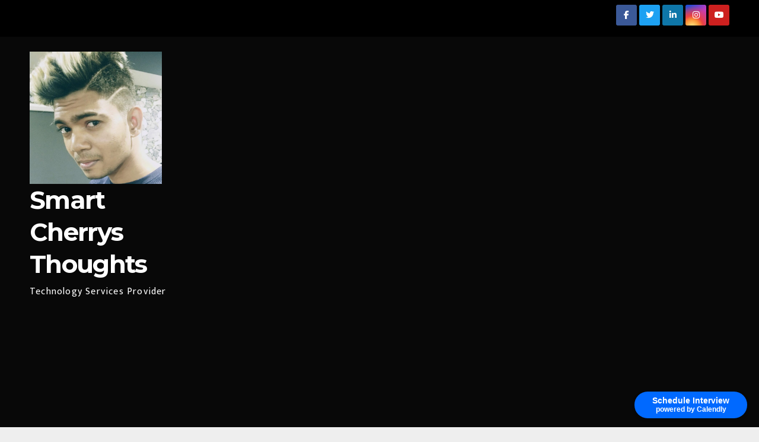

--- FILE ---
content_type: text/html; charset=utf-8
request_url: https://www.google.com/recaptcha/api2/aframe
body_size: 264
content:
<!DOCTYPE HTML><html><head><meta http-equiv="content-type" content="text/html; charset=UTF-8"></head><body><script nonce="w2P65SoIb-6fXCapwrIs4A">/** Anti-fraud and anti-abuse applications only. See google.com/recaptcha */ try{var clients={'sodar':'https://pagead2.googlesyndication.com/pagead/sodar?'};window.addEventListener("message",function(a){try{if(a.source===window.parent){var b=JSON.parse(a.data);var c=clients[b['id']];if(c){var d=document.createElement('img');d.src=c+b['params']+'&rc='+(localStorage.getItem("rc::a")?sessionStorage.getItem("rc::b"):"");window.document.body.appendChild(d);sessionStorage.setItem("rc::e",parseInt(sessionStorage.getItem("rc::e")||0)+1);localStorage.setItem("rc::h",'1768681252166');}}}catch(b){}});window.parent.postMessage("_grecaptcha_ready", "*");}catch(b){}</script></body></html>

--- FILE ---
content_type: text/css; charset=utf-8
request_url: https://fonts.googleapis.com/css?family=DM+Serif+Display%3A400%7CMukta+Vaani%3A200%2C300%2C400%2C500%2C600%2C700%2C800%26display%3Dswap&subset=latin%2Clatin-ext
body_size: 57
content:
/* latin-ext */
@font-face {
  font-family: 'DM Serif Display';
  font-style: normal;
  font-weight: 400;
  src: url(https://fonts.gstatic.com/s/dmserifdisplay/v17/-nFnOHM81r4j6k0gjAW3mujVU2B2G_5x0vrx52jJ3Q.woff2) format('woff2');
  unicode-range: U+0100-02BA, U+02BD-02C5, U+02C7-02CC, U+02CE-02D7, U+02DD-02FF, U+0304, U+0308, U+0329, U+1D00-1DBF, U+1E00-1E9F, U+1EF2-1EFF, U+2020, U+20A0-20AB, U+20AD-20C0, U+2113, U+2C60-2C7F, U+A720-A7FF;
}
/* latin */
@font-face {
  font-family: 'DM Serif Display';
  font-style: normal;
  font-weight: 400;
  src: url(https://fonts.gstatic.com/s/dmserifdisplay/v17/-nFnOHM81r4j6k0gjAW3mujVU2B2G_Bx0vrx52g.woff2) format('woff2');
  unicode-range: U+0000-00FF, U+0131, U+0152-0153, U+02BB-02BC, U+02C6, U+02DA, U+02DC, U+0304, U+0308, U+0329, U+2000-206F, U+20AC, U+2122, U+2191, U+2193, U+2212, U+2215, U+FEFF, U+FFFD;
}
/* gujarati */
@font-face {
  font-family: 'Mukta Vaani';
  font-style: normal;
  font-weight: 200;
  src: url(https://fonts.gstatic.com/s/muktavaani/v15/3JnkSD_-ynaxmxnEfVHPIGXNV_Bf8O5ZMn1bpck.woff2) format('woff2');
  unicode-range: U+0951-0952, U+0964-0965, U+0A80-0AFF, U+200C-200D, U+20B9, U+25CC, U+A830-A839;
}
/* latin-ext */
@font-face {
  font-family: 'Mukta Vaani';
  font-style: normal;
  font-weight: 200;
  src: url(https://fonts.gstatic.com/s/muktavaani/v15/3JnkSD_-ynaxmxnEfVHPIGXNV_BK8O5ZMn1bpck.woff2) format('woff2');
  unicode-range: U+0100-02BA, U+02BD-02C5, U+02C7-02CC, U+02CE-02D7, U+02DD-02FF, U+0304, U+0308, U+0329, U+1D00-1DBF, U+1E00-1E9F, U+1EF2-1EFF, U+2020, U+20A0-20AB, U+20AD-20C0, U+2113, U+2C60-2C7F, U+A720-A7FF;
}
/* latin */
@font-face {
  font-family: 'Mukta Vaani';
  font-style: normal;
  font-weight: 200;
  src: url(https://fonts.gstatic.com/s/muktavaani/v15/3JnkSD_-ynaxmxnEfVHPIGXNV_BE8O5ZMn1b.woff2) format('woff2');
  unicode-range: U+0000-00FF, U+0131, U+0152-0153, U+02BB-02BC, U+02C6, U+02DA, U+02DC, U+0304, U+0308, U+0329, U+2000-206F, U+20AC, U+2122, U+2191, U+2193, U+2212, U+2215, U+FEFF, U+FFFD;
}
/* gujarati */
@font-face {
  font-family: 'Mukta Vaani';
  font-style: normal;
  font-weight: 300;
  src: url(https://fonts.gstatic.com/s/muktavaani/v15/3JnkSD_-ynaxmxnEfVHPIGWpVPBf8O5ZMn1bpck.woff2) format('woff2');
  unicode-range: U+0951-0952, U+0964-0965, U+0A80-0AFF, U+200C-200D, U+20B9, U+25CC, U+A830-A839;
}
/* latin-ext */
@font-face {
  font-family: 'Mukta Vaani';
  font-style: normal;
  font-weight: 300;
  src: url(https://fonts.gstatic.com/s/muktavaani/v15/3JnkSD_-ynaxmxnEfVHPIGWpVPBK8O5ZMn1bpck.woff2) format('woff2');
  unicode-range: U+0100-02BA, U+02BD-02C5, U+02C7-02CC, U+02CE-02D7, U+02DD-02FF, U+0304, U+0308, U+0329, U+1D00-1DBF, U+1E00-1E9F, U+1EF2-1EFF, U+2020, U+20A0-20AB, U+20AD-20C0, U+2113, U+2C60-2C7F, U+A720-A7FF;
}
/* latin */
@font-face {
  font-family: 'Mukta Vaani';
  font-style: normal;
  font-weight: 300;
  src: url(https://fonts.gstatic.com/s/muktavaani/v15/3JnkSD_-ynaxmxnEfVHPIGWpVPBE8O5ZMn1b.woff2) format('woff2');
  unicode-range: U+0000-00FF, U+0131, U+0152-0153, U+02BB-02BC, U+02C6, U+02DA, U+02DC, U+0304, U+0308, U+0329, U+2000-206F, U+20AC, U+2122, U+2191, U+2193, U+2212, U+2215, U+FEFF, U+FFFD;
}
/* gujarati */
@font-face {
  font-family: 'Mukta Vaani';
  font-style: normal;
  font-weight: 400;
  src: url(https://fonts.gstatic.com/s/muktavaani/v15/3Jn5SD_-ynaxmxnEfVHPIG0ZduVp0uNzCHQ.woff2) format('woff2');
  unicode-range: U+0951-0952, U+0964-0965, U+0A80-0AFF, U+200C-200D, U+20B9, U+25CC, U+A830-A839;
}
/* latin-ext */
@font-face {
  font-family: 'Mukta Vaani';
  font-style: normal;
  font-weight: 400;
  src: url(https://fonts.gstatic.com/s/muktavaani/v15/3Jn5SD_-ynaxmxnEfVHPIG0MduVp0uNzCHQ.woff2) format('woff2');
  unicode-range: U+0100-02BA, U+02BD-02C5, U+02C7-02CC, U+02CE-02D7, U+02DD-02FF, U+0304, U+0308, U+0329, U+1D00-1DBF, U+1E00-1E9F, U+1EF2-1EFF, U+2020, U+20A0-20AB, U+20AD-20C0, U+2113, U+2C60-2C7F, U+A720-A7FF;
}
/* latin */
@font-face {
  font-family: 'Mukta Vaani';
  font-style: normal;
  font-weight: 400;
  src: url(https://fonts.gstatic.com/s/muktavaani/v15/3Jn5SD_-ynaxmxnEfVHPIG0CduVp0uNz.woff2) format('woff2');
  unicode-range: U+0000-00FF, U+0131, U+0152-0153, U+02BB-02BC, U+02C6, U+02DA, U+02DC, U+0304, U+0308, U+0329, U+2000-206F, U+20AC, U+2122, U+2191, U+2193, U+2212, U+2215, U+FEFF, U+FFFD;
}
/* gujarati */
@font-face {
  font-family: 'Mukta Vaani';
  font-style: normal;
  font-weight: 500;
  src: url(https://fonts.gstatic.com/s/muktavaani/v15/3JnkSD_-ynaxmxnEfVHPIGXxVfBf8O5ZMn1bpck.woff2) format('woff2');
  unicode-range: U+0951-0952, U+0964-0965, U+0A80-0AFF, U+200C-200D, U+20B9, U+25CC, U+A830-A839;
}
/* latin-ext */
@font-face {
  font-family: 'Mukta Vaani';
  font-style: normal;
  font-weight: 500;
  src: url(https://fonts.gstatic.com/s/muktavaani/v15/3JnkSD_-ynaxmxnEfVHPIGXxVfBK8O5ZMn1bpck.woff2) format('woff2');
  unicode-range: U+0100-02BA, U+02BD-02C5, U+02C7-02CC, U+02CE-02D7, U+02DD-02FF, U+0304, U+0308, U+0329, U+1D00-1DBF, U+1E00-1E9F, U+1EF2-1EFF, U+2020, U+20A0-20AB, U+20AD-20C0, U+2113, U+2C60-2C7F, U+A720-A7FF;
}
/* latin */
@font-face {
  font-family: 'Mukta Vaani';
  font-style: normal;
  font-weight: 500;
  src: url(https://fonts.gstatic.com/s/muktavaani/v15/3JnkSD_-ynaxmxnEfVHPIGXxVfBE8O5ZMn1b.woff2) format('woff2');
  unicode-range: U+0000-00FF, U+0131, U+0152-0153, U+02BB-02BC, U+02C6, U+02DA, U+02DC, U+0304, U+0308, U+0329, U+2000-206F, U+20AC, U+2122, U+2191, U+2193, U+2212, U+2215, U+FEFF, U+FFFD;
}
/* gujarati */
@font-face {
  font-family: 'Mukta Vaani';
  font-style: normal;
  font-weight: 600;
  src: url(https://fonts.gstatic.com/s/muktavaani/v15/3JnkSD_-ynaxmxnEfVHPIGXdUvBf8O5ZMn1bpck.woff2) format('woff2');
  unicode-range: U+0951-0952, U+0964-0965, U+0A80-0AFF, U+200C-200D, U+20B9, U+25CC, U+A830-A839;
}
/* latin-ext */
@font-face {
  font-family: 'Mukta Vaani';
  font-style: normal;
  font-weight: 600;
  src: url(https://fonts.gstatic.com/s/muktavaani/v15/3JnkSD_-ynaxmxnEfVHPIGXdUvBK8O5ZMn1bpck.woff2) format('woff2');
  unicode-range: U+0100-02BA, U+02BD-02C5, U+02C7-02CC, U+02CE-02D7, U+02DD-02FF, U+0304, U+0308, U+0329, U+1D00-1DBF, U+1E00-1E9F, U+1EF2-1EFF, U+2020, U+20A0-20AB, U+20AD-20C0, U+2113, U+2C60-2C7F, U+A720-A7FF;
}
/* latin */
@font-face {
  font-family: 'Mukta Vaani';
  font-style: normal;
  font-weight: 600;
  src: url(https://fonts.gstatic.com/s/muktavaani/v15/3JnkSD_-ynaxmxnEfVHPIGXdUvBE8O5ZMn1b.woff2) format('woff2');
  unicode-range: U+0000-00FF, U+0131, U+0152-0153, U+02BB-02BC, U+02C6, U+02DA, U+02DC, U+0304, U+0308, U+0329, U+2000-206F, U+20AC, U+2122, U+2191, U+2193, U+2212, U+2215, U+FEFF, U+FFFD;
}
/* gujarati */
@font-face {
  font-family: 'Mukta Vaani';
  font-style: normal;
  font-weight: 700;
  src: url(https://fonts.gstatic.com/s/muktavaani/v15/3JnkSD_-ynaxmxnEfVHPIGW5U_Bf8O5ZMn1bpck.woff2) format('woff2');
  unicode-range: U+0951-0952, U+0964-0965, U+0A80-0AFF, U+200C-200D, U+20B9, U+25CC, U+A830-A839;
}
/* latin-ext */
@font-face {
  font-family: 'Mukta Vaani';
  font-style: normal;
  font-weight: 700;
  src: url(https://fonts.gstatic.com/s/muktavaani/v15/3JnkSD_-ynaxmxnEfVHPIGW5U_BK8O5ZMn1bpck.woff2) format('woff2');
  unicode-range: U+0100-02BA, U+02BD-02C5, U+02C7-02CC, U+02CE-02D7, U+02DD-02FF, U+0304, U+0308, U+0329, U+1D00-1DBF, U+1E00-1E9F, U+1EF2-1EFF, U+2020, U+20A0-20AB, U+20AD-20C0, U+2113, U+2C60-2C7F, U+A720-A7FF;
}
/* latin */
@font-face {
  font-family: 'Mukta Vaani';
  font-style: normal;
  font-weight: 700;
  src: url(https://fonts.gstatic.com/s/muktavaani/v15/3JnkSD_-ynaxmxnEfVHPIGW5U_BE8O5ZMn1b.woff2) format('woff2');
  unicode-range: U+0000-00FF, U+0131, U+0152-0153, U+02BB-02BC, U+02C6, U+02DA, U+02DC, U+0304, U+0308, U+0329, U+2000-206F, U+20AC, U+2122, U+2191, U+2193, U+2212, U+2215, U+FEFF, U+FFFD;
}
/* gujarati */
@font-face {
  font-family: 'Mukta Vaani';
  font-style: normal;
  font-weight: 800;
  src: url(https://fonts.gstatic.com/s/muktavaani/v15/3JnkSD_-ynaxmxnEfVHPIGWlUPBf8O5ZMn1bpck.woff2) format('woff2');
  unicode-range: U+0951-0952, U+0964-0965, U+0A80-0AFF, U+200C-200D, U+20B9, U+25CC, U+A830-A839;
}
/* latin-ext */
@font-face {
  font-family: 'Mukta Vaani';
  font-style: normal;
  font-weight: 800;
  src: url(https://fonts.gstatic.com/s/muktavaani/v15/3JnkSD_-ynaxmxnEfVHPIGWlUPBK8O5ZMn1bpck.woff2) format('woff2');
  unicode-range: U+0100-02BA, U+02BD-02C5, U+02C7-02CC, U+02CE-02D7, U+02DD-02FF, U+0304, U+0308, U+0329, U+1D00-1DBF, U+1E00-1E9F, U+1EF2-1EFF, U+2020, U+20A0-20AB, U+20AD-20C0, U+2113, U+2C60-2C7F, U+A720-A7FF;
}
/* latin */
@font-face {
  font-family: 'Mukta Vaani';
  font-style: normal;
  font-weight: 800;
  src: url(https://fonts.gstatic.com/s/muktavaani/v15/3JnkSD_-ynaxmxnEfVHPIGWlUPBE8O5ZMn1b.woff2) format('woff2');
  unicode-range: U+0000-00FF, U+0131, U+0152-0153, U+02BB-02BC, U+02C6, U+02DA, U+02DC, U+0304, U+0308, U+0329, U+2000-206F, U+20AC, U+2122, U+2191, U+2193, U+2212, U+2215, U+FEFF, U+FFFD;
}
